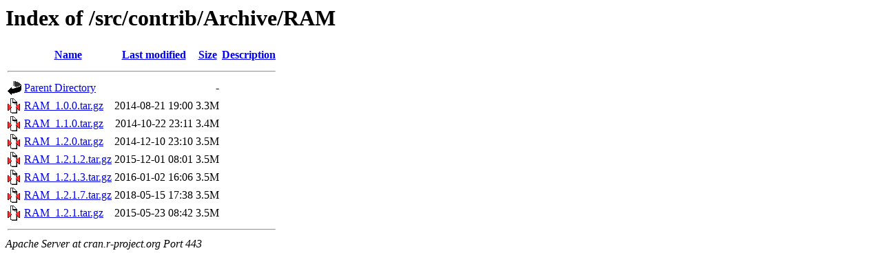

--- FILE ---
content_type: text/html;charset=UTF-8
request_url: https://cran.r-project.org/src/contrib/Archive/RAM/?C=D;O=A
body_size: 487
content:
<!DOCTYPE HTML PUBLIC "-//W3C//DTD HTML 3.2 Final//EN">
<html>
 <head>
  <title>Index of /src/contrib/Archive/RAM</title>
 </head>
 <body>
<h1>Index of /src/contrib/Archive/RAM</h1>
  <table>
   <tr><th valign="top"><img src="/icons/blank.gif" alt="[ICO]"></th><th><a href="?C=N;O=A">Name</a></th><th><a href="?C=M;O=A">Last modified</a></th><th><a href="?C=S;O=A">Size</a></th><th><a href="?C=D;O=D">Description</a></th></tr>
   <tr><th colspan="5"><hr></th></tr>
<tr><td valign="top"><img src="/icons/back.gif" alt="[PARENTDIR]"></td><td><a href="/src/contrib/Archive/">Parent Directory</a></td><td>&nbsp;</td><td align="right">  - </td><td>&nbsp;</td></tr>
<tr><td valign="top"><img src="/icons/compressed.gif" alt="[   ]"></td><td><a href="RAM_1.0.0.tar.gz">RAM_1.0.0.tar.gz</a></td><td align="right">2014-08-21 19:00  </td><td align="right">3.3M</td><td>&nbsp;</td></tr>
<tr><td valign="top"><img src="/icons/compressed.gif" alt="[   ]"></td><td><a href="RAM_1.1.0.tar.gz">RAM_1.1.0.tar.gz</a></td><td align="right">2014-10-22 23:11  </td><td align="right">3.4M</td><td>&nbsp;</td></tr>
<tr><td valign="top"><img src="/icons/compressed.gif" alt="[   ]"></td><td><a href="RAM_1.2.0.tar.gz">RAM_1.2.0.tar.gz</a></td><td align="right">2014-12-10 23:10  </td><td align="right">3.5M</td><td>&nbsp;</td></tr>
<tr><td valign="top"><img src="/icons/compressed.gif" alt="[   ]"></td><td><a href="RAM_1.2.1.2.tar.gz">RAM_1.2.1.2.tar.gz</a></td><td align="right">2015-12-01 08:01  </td><td align="right">3.5M</td><td>&nbsp;</td></tr>
<tr><td valign="top"><img src="/icons/compressed.gif" alt="[   ]"></td><td><a href="RAM_1.2.1.3.tar.gz">RAM_1.2.1.3.tar.gz</a></td><td align="right">2016-01-02 16:06  </td><td align="right">3.5M</td><td>&nbsp;</td></tr>
<tr><td valign="top"><img src="/icons/compressed.gif" alt="[   ]"></td><td><a href="RAM_1.2.1.7.tar.gz">RAM_1.2.1.7.tar.gz</a></td><td align="right">2018-05-15 17:38  </td><td align="right">3.5M</td><td>&nbsp;</td></tr>
<tr><td valign="top"><img src="/icons/compressed.gif" alt="[   ]"></td><td><a href="RAM_1.2.1.tar.gz">RAM_1.2.1.tar.gz</a></td><td align="right">2015-05-23 08:42  </td><td align="right">3.5M</td><td>&nbsp;</td></tr>
   <tr><th colspan="5"><hr></th></tr>
</table>
<address>Apache Server at cran.r-project.org Port 443</address>
</body></html>
